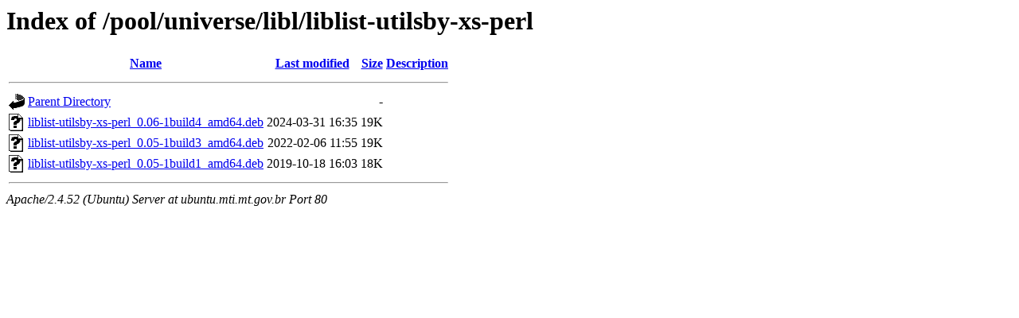

--- FILE ---
content_type: text/html;charset=UTF-8
request_url: http://ubuntu.mti.mt.gov.br/pool/universe/libl/liblist-utilsby-xs-perl/?C=S;O=D
body_size: 552
content:
<!DOCTYPE HTML PUBLIC "-//W3C//DTD HTML 3.2 Final//EN">
<html>
 <head>
  <title>Index of /pool/universe/libl/liblist-utilsby-xs-perl</title>
 </head>
 <body>
<h1>Index of /pool/universe/libl/liblist-utilsby-xs-perl</h1>
  <table>
   <tr><th valign="top"><img src="/icons/blank.gif" alt="[ICO]"></th><th><a href="?C=N;O=A">Name</a></th><th><a href="?C=M;O=A">Last modified</a></th><th><a href="?C=S;O=A">Size</a></th><th><a href="?C=D;O=A">Description</a></th></tr>
   <tr><th colspan="5"><hr></th></tr>
<tr><td valign="top"><img src="/icons/back.gif" alt="[PARENTDIR]"></td><td><a href="/pool/universe/libl/">Parent Directory</a></td><td>&nbsp;</td><td align="right">  - </td><td>&nbsp;</td></tr>
<tr><td valign="top"><img src="/icons/unknown.gif" alt="[   ]"></td><td><a href="liblist-utilsby-xs-perl_0.06-1build4_amd64.deb">liblist-utilsby-xs-perl_0.06-1build4_amd64.deb</a></td><td align="right">2024-03-31 16:35  </td><td align="right"> 19K</td><td>&nbsp;</td></tr>
<tr><td valign="top"><img src="/icons/unknown.gif" alt="[   ]"></td><td><a href="liblist-utilsby-xs-perl_0.05-1build3_amd64.deb">liblist-utilsby-xs-perl_0.05-1build3_amd64.deb</a></td><td align="right">2022-02-06 11:55  </td><td align="right"> 19K</td><td>&nbsp;</td></tr>
<tr><td valign="top"><img src="/icons/unknown.gif" alt="[   ]"></td><td><a href="liblist-utilsby-xs-perl_0.05-1build1_amd64.deb">liblist-utilsby-xs-perl_0.05-1build1_amd64.deb</a></td><td align="right">2019-10-18 16:03  </td><td align="right"> 18K</td><td>&nbsp;</td></tr>
   <tr><th colspan="5"><hr></th></tr>
</table>
<address>Apache/2.4.52 (Ubuntu) Server at ubuntu.mti.mt.gov.br Port 80</address>
</body></html>
